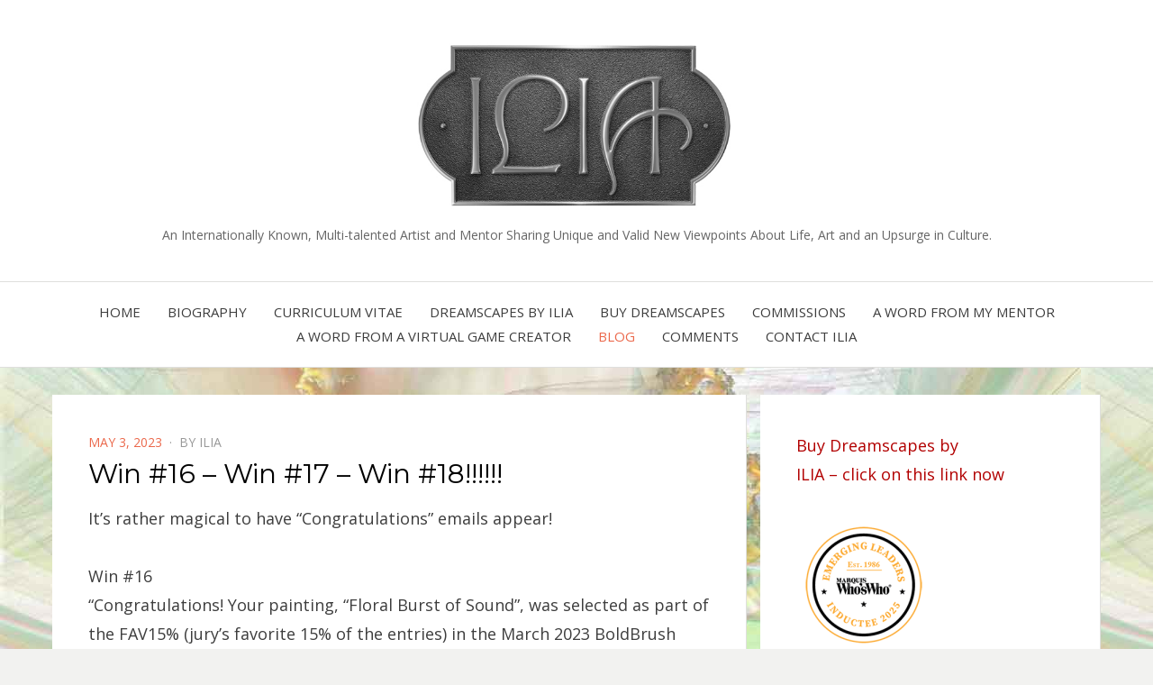

--- FILE ---
content_type: text/html; charset=UTF-8
request_url: https://ilia.life/win-16-win-17-win-18/
body_size: 73302
content:
<!DOCTYPE html>
<html lang="en-US">
<head>
<meta charset="UTF-8">
<meta name="viewport" content="width=device-width, initial-scale=1.0">
<link rel="profile" href="http://gmpg.org/xfn/11">
<link rel="pingback" href="https://ilia.life/xmlrpc.php" />

<meta name='robots' content='index, follow, max-image-preview:large, max-snippet:-1, max-video-preview:-1' />

	<!-- This site is optimized with the Yoast SEO plugin v26.0 - https://yoast.com/wordpress/plugins/seo/ -->
	<title>Win #16 - Win #17 - Win #18!!!!!! -</title>
	<link rel="canonical" href="https://ilia.life/win-16-win-17-win-18/" />
	<meta property="og:locale" content="en_US" />
	<meta property="og:type" content="article" />
	<meta property="og:title" content="Win #16 - Win #17 - Win #18!!!!!! -" />
	<meta property="og:description" content="It&#8217;s rather magical to have &#8220;Congratulations&#8221; emails appear! Win #16 &#8220;Congratulations! Your painting, &#8220;Floral Burst of Sound&#8221;, was selected as part of the FAV15% (jury&#8217;s favorite 15% of the entries)&hellip;" />
	<meta property="og:url" content="https://ilia.life/win-16-win-17-win-18/" />
	<meta property="article:publisher" content="https://www.facebook.com/Created.by.ILIA" />
	<meta property="article:author" content="https://www.facebook.com/Created.by.ILIA" />
	<meta property="article:published_time" content="2023-05-04T00:09:55+00:00" />
	<meta property="og:image" content="https://ilia.life/wp-content/uploads/2023/05/30-june-21-w-sig-650-Bridge-Over-Troubled-Water.jpg" />
	<meta property="og:image:width" content="650" />
	<meta property="og:image:height" content="650" />
	<meta property="og:image:type" content="image/jpeg" />
	<meta name="author" content="ILIA" />
	<meta name="twitter:card" content="summary_large_image" />
	<meta name="twitter:creator" content="@https://x.com/aka_ilia" />
	<meta name="twitter:site" content="@aka_ilia" />
	<meta name="twitter:label1" content="Written by" />
	<meta name="twitter:data1" content="ILIA" />
	<meta name="twitter:label2" content="Est. reading time" />
	<meta name="twitter:data2" content="1 minute" />
	<script type="application/ld+json" class="yoast-schema-graph">{"@context":"https://schema.org","@graph":[{"@type":"Article","@id":"https://ilia.life/win-16-win-17-win-18/#article","isPartOf":{"@id":"https://ilia.life/win-16-win-17-win-18/"},"author":{"name":"ILIA","@id":"https://ilia.life/#/schema/person/11546251a32a5f5608cfa6d8ac2b8205"},"headline":"Win #16 &#8211; Win #17 &#8211; Win #18!!!!!!","datePublished":"2023-05-04T00:09:55+00:00","mainEntityOfPage":{"@id":"https://ilia.life/win-16-win-17-win-18/"},"wordCount":107,"commentCount":0,"publisher":{"@id":"https://ilia.life/#/schema/person/11546251a32a5f5608cfa6d8ac2b8205"},"image":{"@id":"https://ilia.life/win-16-win-17-win-18/#primaryimage"},"thumbnailUrl":"https://ilia.life/wp-content/uploads/2023/05/30-june-21-w-sig-650-Bridge-Over-Troubled-Water.jpg","keywords":["award","Dreamscapes by ILIA","group exhibition","international exhibition"],"articleSection":["Art Call Wins","Award","Dreamscapes"],"inLanguage":"en-US","potentialAction":[{"@type":"CommentAction","name":"Comment","target":["https://ilia.life/win-16-win-17-win-18/#respond"]}]},{"@type":"WebPage","@id":"https://ilia.life/win-16-win-17-win-18/","url":"https://ilia.life/win-16-win-17-win-18/","name":"Win #16 - Win #17 - Win #18!!!!!! -","isPartOf":{"@id":"https://ilia.life/#website"},"primaryImageOfPage":{"@id":"https://ilia.life/win-16-win-17-win-18/#primaryimage"},"image":{"@id":"https://ilia.life/win-16-win-17-win-18/#primaryimage"},"thumbnailUrl":"https://ilia.life/wp-content/uploads/2023/05/30-june-21-w-sig-650-Bridge-Over-Troubled-Water.jpg","datePublished":"2023-05-04T00:09:55+00:00","breadcrumb":{"@id":"https://ilia.life/win-16-win-17-win-18/#breadcrumb"},"inLanguage":"en-US","potentialAction":[{"@type":"ReadAction","target":["https://ilia.life/win-16-win-17-win-18/"]}]},{"@type":"ImageObject","inLanguage":"en-US","@id":"https://ilia.life/win-16-win-17-win-18/#primaryimage","url":"https://ilia.life/wp-content/uploads/2023/05/30-june-21-w-sig-650-Bridge-Over-Troubled-Water.jpg","contentUrl":"https://ilia.life/wp-content/uploads/2023/05/30-june-21-w-sig-650-Bridge-Over-Troubled-Water.jpg","width":650,"height":650,"caption":"Bridge Over Troubled Water. © Copyright 2023 ILIA. All Rights Reserved. noai noimageai"},{"@type":"BreadcrumbList","@id":"https://ilia.life/win-16-win-17-win-18/#breadcrumb","itemListElement":[{"@type":"ListItem","position":1,"name":"Home","item":"https://ilia.life/"},{"@type":"ListItem","position":2,"name":"Dreams, Tales and Musings","item":"https://ilia.life/dreams-tales-and-musings/"},{"@type":"ListItem","position":3,"name":"Win #16 &#8211; Win #17 &#8211; Win #18!!!!!!"}]},{"@type":"WebSite","@id":"https://ilia.life/#website","url":"https://ilia.life/","name":"ILIA Life","description":"An Internationally Known,  Multi-talented Artist and Mentor Sharing Unique and Valid New Viewpoints About Life, Art and an Upsurge in Culture.","publisher":{"@id":"https://ilia.life/#/schema/person/11546251a32a5f5608cfa6d8ac2b8205"},"potentialAction":[{"@type":"SearchAction","target":{"@type":"EntryPoint","urlTemplate":"https://ilia.life/?s={search_term_string}"},"query-input":{"@type":"PropertyValueSpecification","valueRequired":true,"valueName":"search_term_string"}}],"inLanguage":"en-US"},{"@type":["Person","Organization"],"@id":"https://ilia.life/#/schema/person/11546251a32a5f5608cfa6d8ac2b8205","name":"ILIA","image":{"@type":"ImageObject","inLanguage":"en-US","@id":"https://ilia.life/#/schema/person/image/","url":"https://ilia.life/wp-content/uploads/2017/06/ILIA-560.jpg","contentUrl":"https://ilia.life/wp-content/uploads/2017/06/ILIA-560.jpg","width":560,"height":307,"caption":"ILIA"},"logo":{"@id":"https://ilia.life/#/schema/person/image/"},"sameAs":["https://ilia.life/","https://www.facebook.com/Created.by.ILIA","https://www.instagram.com/createdbyilia/","https://x.com/https://x.com/aka_ilia"],"url":"https://ilia.life/author/ilia/"}]}</script>
	<!-- / Yoast SEO plugin. -->


<link rel='dns-prefetch' href='//cdn.canvasjs.com' />
<link rel='dns-prefetch' href='//fonts.googleapis.com' />
<link rel="alternate" type="application/rss+xml" title=" &raquo; Feed" href="https://ilia.life/feed/" />
<link rel="alternate" type="application/rss+xml" title=" &raquo; Comments Feed" href="https://ilia.life/comments/feed/" />
<link rel="alternate" type="application/rss+xml" title=" &raquo; Win #16 &#8211; Win #17 &#8211; Win #18!!!!!! Comments Feed" href="https://ilia.life/win-16-win-17-win-18/feed/" />
<link rel="alternate" title="oEmbed (JSON)" type="application/json+oembed" href="https://ilia.life/wp-json/oembed/1.0/embed?url=https%3A%2F%2Filia.life%2Fwin-16-win-17-win-18%2F" />
<link rel="alternate" title="oEmbed (XML)" type="text/xml+oembed" href="https://ilia.life/wp-json/oembed/1.0/embed?url=https%3A%2F%2Filia.life%2Fwin-16-win-17-win-18%2F&#038;format=xml" />
<style id='wp-img-auto-sizes-contain-inline-css' type='text/css'>
img:is([sizes=auto i],[sizes^="auto," i]){contain-intrinsic-size:3000px 1500px}
/*# sourceURL=wp-img-auto-sizes-contain-inline-css */
</style>
<link rel='stylesheet' id='jquery.bxslider-css' href='//ilia.life/wp-content/plugins/testimonials-widget/includes/libraries/testimonials-widget/includes/libraries/bxslider-4/dist/jquery.bxslider.css?ver=6.9' type='text/css' media='all' />
<link rel='stylesheet' id='Axl_Testimonials_Widget-css' href='//ilia.life/wp-content/plugins/testimonials-widget/includes/libraries/testimonials-widget/assets/css/testimonials-widget.css?ver=6.9' type='text/css' media='all' />
<link rel='stylesheet' id='Axl_Testimonials_Widget_Premium-css' href='//ilia.life/wp-content/plugins/testimonials-widget/assets/css/testimonials-widget-premium.css?ver=6.9' type='text/css' media='all' />
<style id='wp-emoji-styles-inline-css' type='text/css'>

	img.wp-smiley, img.emoji {
		display: inline !important;
		border: none !important;
		box-shadow: none !important;
		height: 1em !important;
		width: 1em !important;
		margin: 0 0.07em !important;
		vertical-align: -0.1em !important;
		background: none !important;
		padding: 0 !important;
	}
/*# sourceURL=wp-emoji-styles-inline-css */
</style>
<link rel='stylesheet' id='wpa-css-css' href='https://ilia.life/wp-content/plugins/honeypot/includes/css/wpa.css?ver=2.3.03' type='text/css' media='all' />
<link rel='stylesheet' id='dashicons-css' href='https://ilia.life/wp-includes/css/dashicons.min.css?ver=6.9' type='text/css' media='all' />
<link rel='stylesheet' id='admin-bar-css' href='https://ilia.life/wp-includes/css/admin-bar.min.css?ver=6.9' type='text/css' media='all' />
<style id='admin-bar-inline-css' type='text/css'>

    .canvasjs-chart-credit{
        display: none !important;
    }
    #vtrtsFreeChart canvas {
    border-radius: 6px;
}

.vtrts-free-adminbar-weekly-title {
    font-weight: bold;
    font-size: 14px;
    color: #fff;
    margin-bottom: 6px;
}

        #wpadminbar #wp-admin-bar-vtrts_free_top_button .ab-icon:before {
            content: "\f185";
            color: #1DAE22;
            top: 3px;
        }
    #wp-admin-bar-vtrts_pro_top_button .ab-item {
        min-width: 180px;
    }
    .vtrts-free-adminbar-dropdown {
        min-width: 420px ;
        padding: 18px 18px 12px 18px;
        background: #23282d;
        color: #fff;
        border-radius: 8px;
        box-shadow: 0 4px 24px rgba(0,0,0,0.15);
        margin-top: 10px;
    }
    .vtrts-free-adminbar-grid {
        display: grid;
        grid-template-columns: 1fr 1fr;
        gap: 18px 18px; /* row-gap column-gap */
        margin-bottom: 18px;
    }
    .vtrts-free-adminbar-card {
        background: #2c3338;
        border-radius: 8px;
        padding: 18px 18px 12px 18px;
        box-shadow: 0 2px 8px rgba(0,0,0,0.07);
        display: flex;
        flex-direction: column;
        align-items: flex-start;
    }
    /* Extra margin for the right column */
    .vtrts-free-adminbar-card:nth-child(2),
    .vtrts-free-adminbar-card:nth-child(4) {
        margin-left: 10px !important;
        padding-left: 10px !important;
                padding-top: 6px !important;

        margin-right: 10px !important;
        padding-right : 10px !important;
        margin-top: 10px !important;
    }
    .vtrts-free-adminbar-card:nth-child(1),
    .vtrts-free-adminbar-card:nth-child(3) {
        margin-left: 10px !important;
        padding-left: 10px !important;
                padding-top: 6px !important;

        margin-top: 10px !important;
                padding-right : 10px !important;

    }
    /* Extra margin for the bottom row */
    .vtrts-free-adminbar-card:nth-child(3),
    .vtrts-free-adminbar-card:nth-child(4) {
        margin-top: 6px !important;
        padding-top: 6px !important;
        margin-top: 10px !important;
    }
    .vtrts-free-adminbar-card-title {
        font-size: 14px;
        font-weight: 800;
        margin-bottom: 6px;
        color: #fff;
    }
    .vtrts-free-adminbar-card-value {
        font-size: 22px;
        font-weight: bold;
        color: #1DAE22;
        margin-bottom: 4px;
    }
    .vtrts-free-adminbar-card-sub {
        font-size: 12px;
        color: #aaa;
    }
    .vtrts-free-adminbar-btn-wrap {
        text-align: center;
        margin-top: 8px;
    }

    #wp-admin-bar-vtrts_free_top_button .ab-item{
    min-width: 80px !important;
        padding: 0px !important;
    .vtrts-free-adminbar-btn {
        display: inline-block;
        background: #1DAE22;
        color: #fff !important;
        font-weight: bold;
        padding: 8px 28px;
        border-radius: 6px;
        text-decoration: none;
        font-size: 15px;
        transition: background 0.2s;
        margin-top: 8px;
    }
    .vtrts-free-adminbar-btn:hover {
        background: #15991b;
        color: #fff !important;
    }

    .vtrts-free-adminbar-dropdown-wrap { min-width: 0; padding: 0; }
    #wpadminbar #wp-admin-bar-vtrts_free_top_button .vtrts-free-adminbar-dropdown { display: none; position: absolute; left: 0; top: 100%; z-index: 99999; }
    #wpadminbar #wp-admin-bar-vtrts_free_top_button:hover .vtrts-free-adminbar-dropdown { display: block; }
    
        .ab-empty-item #wp-admin-bar-vtrts_free_top_button-default .ab-empty-item{
    height:0px !important;
    padding :0px !important;
     }
            #wpadminbar .quicklinks .ab-empty-item{
        padding:0px !important;
    }
    .vtrts-free-adminbar-dropdown {
    min-width: 420px;
    padding: 18px 18px 12px 18px;
    background: #23282d;
    color: #fff;
    border-radius: 12px; /* more rounded */
    box-shadow: 0 8px 32px rgba(0,0,0,0.25); /* deeper shadow */
    margin-top: 10px;
}

.vtrts-free-adminbar-btn-wrap {
    text-align: center;
    margin-top: 18px; /* more space above */
}

.vtrts-free-adminbar-btn {
    display: inline-block;
    background: #1DAE22;
    color: #fff !important;
    font-weight: bold;
    padding: 5px 22px;
    border-radius: 8px;
    text-decoration: none;
    font-size: 17px;
    transition: background 0.2s, box-shadow 0.2s;
    margin-top: 8px;
    box-shadow: 0 2px 8px rgba(29,174,34,0.15);
    text-align: center;
    line-height: 1.6;
    
}
.vtrts-free-adminbar-btn:hover {
    background: #15991b;
    color: #fff !important;
    box-shadow: 0 4px 16px rgba(29,174,34,0.25);
}
    


/*# sourceURL=admin-bar-inline-css */
</style>
<link rel='stylesheet' id='bezel-bootstrap-grid-css' href='https://ilia.life/wp-content/themes/bezel/css/bootstrap-grid.css?ver=6.9' type='text/css' media='all' />
<link rel='stylesheet' id='font-awesome-css' href='https://ilia.life/wp-content/themes/bezel/css/font-awesome.css?ver=6.9' type='text/css' media='all' />
<link rel='stylesheet' id='bezel-fonts-css' href='https://fonts.googleapis.com/css?family=Montserrat%3A400%2C700%7COpen+Sans%3A400%2C400i%2C700%2C700i&#038;subset=latin%2Clatin-ext' type='text/css' media='all' />
<link rel='stylesheet' id='bezel-style-css' href='https://ilia.life/wp-content/themes/bezel/style.css?ver=6.9' type='text/css' media='all' />
<script type="text/javascript" id="ahc_front_js-js-extra">
/* <![CDATA[ */
var ahc_ajax_front = {"ajax_url":"https://ilia.life/wp-admin/admin-ajax.php","plugin_url":"https://ilia.life/wp-content/plugins/visitors-traffic-real-time-statistics/","page_id":"873","page_title":"Win #16 \u2013 Win #17 \u2013 Win #18!!!!!!","post_type":"post"};
//# sourceURL=ahc_front_js-js-extra
/* ]]> */
</script>
<script type="text/javascript" src="https://ilia.life/wp-content/plugins/visitors-traffic-real-time-statistics/js/front.js?ver=6.9" id="ahc_front_js-js"></script>
<script type="text/javascript" src="https://ilia.life/wp-includes/js/jquery/jquery.min.js?ver=3.7.1" id="jquery-core-js"></script>
<script type="text/javascript" src="https://ilia.life/wp-includes/js/jquery/jquery-migrate.min.js?ver=3.4.1" id="jquery-migrate-js"></script>
<link rel="https://api.w.org/" href="https://ilia.life/wp-json/" /><link rel="alternate" title="JSON" type="application/json" href="https://ilia.life/wp-json/wp/v2/posts/873" /><link rel="EditURI" type="application/rsd+xml" title="RSD" href="https://ilia.life/xmlrpc.php?rsd" />
<meta name="generator" content="WordPress 6.9" />
<link rel='shortlink' href='https://ilia.life/?p=873' />

	
	<style type="text/css" id="custom-background-css">
body.custom-background { background-image: url("https://ilia.life/wp-content/uploads/2017/06/13-june-17-ilia-life.jpg"); background-position: left top; background-size: auto; background-repeat: repeat; background-attachment: scroll; }
</style>
	<link rel="icon" href="https://ilia.life/wp-content/uploads/2017/06/ILIA-512-150x150.jpg" sizes="32x32" />
<link rel="icon" href="https://ilia.life/wp-content/uploads/2017/06/ILIA-512.jpg" sizes="192x192" />
<link rel="apple-touch-icon" href="https://ilia.life/wp-content/uploads/2017/06/ILIA-512.jpg" />
<meta name="msapplication-TileImage" content="https://ilia.life/wp-content/uploads/2017/06/ILIA-512.jpg" />
<style id='global-styles-inline-css' type='text/css'>
:root{--wp--preset--aspect-ratio--square: 1;--wp--preset--aspect-ratio--4-3: 4/3;--wp--preset--aspect-ratio--3-4: 3/4;--wp--preset--aspect-ratio--3-2: 3/2;--wp--preset--aspect-ratio--2-3: 2/3;--wp--preset--aspect-ratio--16-9: 16/9;--wp--preset--aspect-ratio--9-16: 9/16;--wp--preset--color--black: #000000;--wp--preset--color--cyan-bluish-gray: #abb8c3;--wp--preset--color--white: #ffffff;--wp--preset--color--pale-pink: #f78da7;--wp--preset--color--vivid-red: #cf2e2e;--wp--preset--color--luminous-vivid-orange: #ff6900;--wp--preset--color--luminous-vivid-amber: #fcb900;--wp--preset--color--light-green-cyan: #7bdcb5;--wp--preset--color--vivid-green-cyan: #00d084;--wp--preset--color--pale-cyan-blue: #8ed1fc;--wp--preset--color--vivid-cyan-blue: #0693e3;--wp--preset--color--vivid-purple: #9b51e0;--wp--preset--gradient--vivid-cyan-blue-to-vivid-purple: linear-gradient(135deg,rgb(6,147,227) 0%,rgb(155,81,224) 100%);--wp--preset--gradient--light-green-cyan-to-vivid-green-cyan: linear-gradient(135deg,rgb(122,220,180) 0%,rgb(0,208,130) 100%);--wp--preset--gradient--luminous-vivid-amber-to-luminous-vivid-orange: linear-gradient(135deg,rgb(252,185,0) 0%,rgb(255,105,0) 100%);--wp--preset--gradient--luminous-vivid-orange-to-vivid-red: linear-gradient(135deg,rgb(255,105,0) 0%,rgb(207,46,46) 100%);--wp--preset--gradient--very-light-gray-to-cyan-bluish-gray: linear-gradient(135deg,rgb(238,238,238) 0%,rgb(169,184,195) 100%);--wp--preset--gradient--cool-to-warm-spectrum: linear-gradient(135deg,rgb(74,234,220) 0%,rgb(151,120,209) 20%,rgb(207,42,186) 40%,rgb(238,44,130) 60%,rgb(251,105,98) 80%,rgb(254,248,76) 100%);--wp--preset--gradient--blush-light-purple: linear-gradient(135deg,rgb(255,206,236) 0%,rgb(152,150,240) 100%);--wp--preset--gradient--blush-bordeaux: linear-gradient(135deg,rgb(254,205,165) 0%,rgb(254,45,45) 50%,rgb(107,0,62) 100%);--wp--preset--gradient--luminous-dusk: linear-gradient(135deg,rgb(255,203,112) 0%,rgb(199,81,192) 50%,rgb(65,88,208) 100%);--wp--preset--gradient--pale-ocean: linear-gradient(135deg,rgb(255,245,203) 0%,rgb(182,227,212) 50%,rgb(51,167,181) 100%);--wp--preset--gradient--electric-grass: linear-gradient(135deg,rgb(202,248,128) 0%,rgb(113,206,126) 100%);--wp--preset--gradient--midnight: linear-gradient(135deg,rgb(2,3,129) 0%,rgb(40,116,252) 100%);--wp--preset--font-size--small: 13px;--wp--preset--font-size--medium: 20px;--wp--preset--font-size--large: 36px;--wp--preset--font-size--x-large: 42px;--wp--preset--spacing--20: 0.44rem;--wp--preset--spacing--30: 0.67rem;--wp--preset--spacing--40: 1rem;--wp--preset--spacing--50: 1.5rem;--wp--preset--spacing--60: 2.25rem;--wp--preset--spacing--70: 3.38rem;--wp--preset--spacing--80: 5.06rem;--wp--preset--shadow--natural: 6px 6px 9px rgba(0, 0, 0, 0.2);--wp--preset--shadow--deep: 12px 12px 50px rgba(0, 0, 0, 0.4);--wp--preset--shadow--sharp: 6px 6px 0px rgba(0, 0, 0, 0.2);--wp--preset--shadow--outlined: 6px 6px 0px -3px rgb(255, 255, 255), 6px 6px rgb(0, 0, 0);--wp--preset--shadow--crisp: 6px 6px 0px rgb(0, 0, 0);}:where(.is-layout-flex){gap: 0.5em;}:where(.is-layout-grid){gap: 0.5em;}body .is-layout-flex{display: flex;}.is-layout-flex{flex-wrap: wrap;align-items: center;}.is-layout-flex > :is(*, div){margin: 0;}body .is-layout-grid{display: grid;}.is-layout-grid > :is(*, div){margin: 0;}:where(.wp-block-columns.is-layout-flex){gap: 2em;}:where(.wp-block-columns.is-layout-grid){gap: 2em;}:where(.wp-block-post-template.is-layout-flex){gap: 1.25em;}:where(.wp-block-post-template.is-layout-grid){gap: 1.25em;}.has-black-color{color: var(--wp--preset--color--black) !important;}.has-cyan-bluish-gray-color{color: var(--wp--preset--color--cyan-bluish-gray) !important;}.has-white-color{color: var(--wp--preset--color--white) !important;}.has-pale-pink-color{color: var(--wp--preset--color--pale-pink) !important;}.has-vivid-red-color{color: var(--wp--preset--color--vivid-red) !important;}.has-luminous-vivid-orange-color{color: var(--wp--preset--color--luminous-vivid-orange) !important;}.has-luminous-vivid-amber-color{color: var(--wp--preset--color--luminous-vivid-amber) !important;}.has-light-green-cyan-color{color: var(--wp--preset--color--light-green-cyan) !important;}.has-vivid-green-cyan-color{color: var(--wp--preset--color--vivid-green-cyan) !important;}.has-pale-cyan-blue-color{color: var(--wp--preset--color--pale-cyan-blue) !important;}.has-vivid-cyan-blue-color{color: var(--wp--preset--color--vivid-cyan-blue) !important;}.has-vivid-purple-color{color: var(--wp--preset--color--vivid-purple) !important;}.has-black-background-color{background-color: var(--wp--preset--color--black) !important;}.has-cyan-bluish-gray-background-color{background-color: var(--wp--preset--color--cyan-bluish-gray) !important;}.has-white-background-color{background-color: var(--wp--preset--color--white) !important;}.has-pale-pink-background-color{background-color: var(--wp--preset--color--pale-pink) !important;}.has-vivid-red-background-color{background-color: var(--wp--preset--color--vivid-red) !important;}.has-luminous-vivid-orange-background-color{background-color: var(--wp--preset--color--luminous-vivid-orange) !important;}.has-luminous-vivid-amber-background-color{background-color: var(--wp--preset--color--luminous-vivid-amber) !important;}.has-light-green-cyan-background-color{background-color: var(--wp--preset--color--light-green-cyan) !important;}.has-vivid-green-cyan-background-color{background-color: var(--wp--preset--color--vivid-green-cyan) !important;}.has-pale-cyan-blue-background-color{background-color: var(--wp--preset--color--pale-cyan-blue) !important;}.has-vivid-cyan-blue-background-color{background-color: var(--wp--preset--color--vivid-cyan-blue) !important;}.has-vivid-purple-background-color{background-color: var(--wp--preset--color--vivid-purple) !important;}.has-black-border-color{border-color: var(--wp--preset--color--black) !important;}.has-cyan-bluish-gray-border-color{border-color: var(--wp--preset--color--cyan-bluish-gray) !important;}.has-white-border-color{border-color: var(--wp--preset--color--white) !important;}.has-pale-pink-border-color{border-color: var(--wp--preset--color--pale-pink) !important;}.has-vivid-red-border-color{border-color: var(--wp--preset--color--vivid-red) !important;}.has-luminous-vivid-orange-border-color{border-color: var(--wp--preset--color--luminous-vivid-orange) !important;}.has-luminous-vivid-amber-border-color{border-color: var(--wp--preset--color--luminous-vivid-amber) !important;}.has-light-green-cyan-border-color{border-color: var(--wp--preset--color--light-green-cyan) !important;}.has-vivid-green-cyan-border-color{border-color: var(--wp--preset--color--vivid-green-cyan) !important;}.has-pale-cyan-blue-border-color{border-color: var(--wp--preset--color--pale-cyan-blue) !important;}.has-vivid-cyan-blue-border-color{border-color: var(--wp--preset--color--vivid-cyan-blue) !important;}.has-vivid-purple-border-color{border-color: var(--wp--preset--color--vivid-purple) !important;}.has-vivid-cyan-blue-to-vivid-purple-gradient-background{background: var(--wp--preset--gradient--vivid-cyan-blue-to-vivid-purple) !important;}.has-light-green-cyan-to-vivid-green-cyan-gradient-background{background: var(--wp--preset--gradient--light-green-cyan-to-vivid-green-cyan) !important;}.has-luminous-vivid-amber-to-luminous-vivid-orange-gradient-background{background: var(--wp--preset--gradient--luminous-vivid-amber-to-luminous-vivid-orange) !important;}.has-luminous-vivid-orange-to-vivid-red-gradient-background{background: var(--wp--preset--gradient--luminous-vivid-orange-to-vivid-red) !important;}.has-very-light-gray-to-cyan-bluish-gray-gradient-background{background: var(--wp--preset--gradient--very-light-gray-to-cyan-bluish-gray) !important;}.has-cool-to-warm-spectrum-gradient-background{background: var(--wp--preset--gradient--cool-to-warm-spectrum) !important;}.has-blush-light-purple-gradient-background{background: var(--wp--preset--gradient--blush-light-purple) !important;}.has-blush-bordeaux-gradient-background{background: var(--wp--preset--gradient--blush-bordeaux) !important;}.has-luminous-dusk-gradient-background{background: var(--wp--preset--gradient--luminous-dusk) !important;}.has-pale-ocean-gradient-background{background: var(--wp--preset--gradient--pale-ocean) !important;}.has-electric-grass-gradient-background{background: var(--wp--preset--gradient--electric-grass) !important;}.has-midnight-gradient-background{background: var(--wp--preset--gradient--midnight) !important;}.has-small-font-size{font-size: var(--wp--preset--font-size--small) !important;}.has-medium-font-size{font-size: var(--wp--preset--font-size--medium) !important;}.has-large-font-size{font-size: var(--wp--preset--font-size--large) !important;}.has-x-large-font-size{font-size: var(--wp--preset--font-size--x-large) !important;}
/*# sourceURL=global-styles-inline-css */
</style>
</head>
<body class="wp-singular post-template-default single single-post postid-873 single-format-standard custom-background wp-custom-logo wp-theme-bezel has-site-branding has-custom-background-image has-right-sidebar">
<div id="page" class="site-wrapper site">

	<header id="masthead" class="site-header">
		<div class="container">
			<div class="row">
				<div class="col-xxl-12">

					<div class="site-header-inside">

						<div class="site-branding-wrapper">
							<div class="site-logo-wrapper"><a href="https://ilia.life/" class="custom-logo-link" rel="home"><img width="560" height="307" src="https://ilia.life/wp-content/uploads/2017/06/ILIA-560.jpg" class="custom-logo" alt="ILIA: Multi-talented artist and mentor" decoding="async" fetchpriority="high" srcset="https://ilia.life/wp-content/uploads/2017/06/ILIA-560.jpg 560w, https://ilia.life/wp-content/uploads/2017/06/ILIA-560-300x164.jpg 300w" sizes="(max-width: 560px) 100vw, 560px" /></a></div>
							<div class="site-branding">
								<h2 class="site-title"><a href="https://ilia.life/" title="" rel="home"></a></h2>
																<h3 class="site-description">An Internationally Known,  Multi-talented Artist and Mentor Sharing Unique and Valid New Viewpoints About Life, Art and an Upsurge in Culture.</h3>
															</div>
						</div><!-- .site-branding-wrapper -->

						<div class="toggle-menu-wrapper">
							<a href="#main-navigation-responsive" title="Menu" class="toggle-menu-control">
								<span class="screen-reader-text">Menu</span>
							</a>
						</div>

					</div><!-- .site-header-inside -->

				</div><!-- .col-xxl-12 -->
			</div><!-- .row -->
		</div><!-- .container -->
	</header><!-- #masthead -->

	<nav id="site-navigation" class="main-navigation">
		<div class="container">
			<div class="row">
				<div class="col-xxl-12">

					<div class="main-navigation-inside">

						<a class="skip-link screen-reader-text" href="#content">Skip to content</a>

						<div class="site-primary-menu"><ul id="menu-primary-menu" class="primary-menu sf-menu"><li id="menu-item-390" class="menu-item menu-item-type-custom menu-item-object-custom menu-item-home menu-item-390"><a href="https://ilia.life/">Home</a></li>
<li id="menu-item-393" class="menu-item menu-item-type-post_type menu-item-object-page menu-item-393"><a href="https://ilia.life/biography/">Biography</a></li>
<li id="menu-item-394" class="menu-item menu-item-type-post_type menu-item-object-page menu-item-394"><a href="https://ilia.life/curriculum-vitae/">Curriculum Vitae</a></li>
<li id="menu-item-395" class="menu-item menu-item-type-post_type menu-item-object-page menu-item-395"><a href="https://ilia.life/dreamscapes-by-ilia/">Dreamscapes by ILIA</a></li>
<li id="menu-item-673" class="menu-item menu-item-type-post_type menu-item-object-page menu-item-673"><a href="https://ilia.life/order-dreamscapes-by-ilia/">Buy Dreamscapes</a></li>
<li id="menu-item-717" class="menu-item menu-item-type-post_type menu-item-object-page menu-item-717"><a href="https://ilia.life/dreamscape-commissions/">Commissions</a></li>
<li id="menu-item-391" class="menu-item menu-item-type-post_type menu-item-object-page menu-item-391"><a href="https://ilia.life/a-word-from-my-mentor/">A Word from my Mentor</a></li>
<li id="menu-item-1486" class="menu-item menu-item-type-post_type menu-item-object-page menu-item-1486"><a href="https://ilia.life/a-word-from-a-virtual-game-creator/">A Word from A Virtual Game Creator</a></li>
<li id="menu-item-720" class="menu-item menu-item-type-post_type menu-item-object-page current_page_parent menu-item-720"><a href="https://ilia.life/dreams-tales-and-musings/">Blog</a></li>
<li id="menu-item-725" class="menu-item menu-item-type-post_type menu-item-object-page menu-item-725"><a href="https://ilia.life/dreamscape-comments/">Comments</a></li>
<li id="menu-item-719" class="menu-item menu-item-type-post_type menu-item-object-page menu-item-719"><a href="https://ilia.life/contact-ilia/">Contact ILIA</a></li>
</ul></div>
					</div><!-- .main-navigation-inside -->

				</div><!-- .col-xxl-12 -->
			</div><!-- .row -->
		</div><!-- .container -->
	</nav><!-- .main-navigation -->

	<div id="content" class="site-content">

	<div class="container">
		<div class="row">

			<div id="primary" class="content-area col-12 col-sm-12 col-md-12 col-lg-8 col-xl-8 col-xxl-8">
				<main id="main" class="site-main">

					<div id="post-wrapper" class="post-wrapper post-wrapper-single">
										
						
<article id="post-873" class="post-873 post type-post status-publish format-standard has-post-thumbnail hentry category-art-call-wins category-award category-dreamscapes tag-award tag-dreamscapes-by-ilia tag-group-exhibition tag-international-exhibition">
	<div class="post-content-wrapper post-content-wrapper-single">
		<div class="entry-data-wrapper entry-data-wrapper-single">

			<div class="entry-header-wrapper">
				<div class="entry-meta entry-meta-header-before">
					<ul>
						<li><span class="posted-on"><span class="screen-reader-text">Posted on</span><a href="https://ilia.life/win-16-win-17-win-18/" rel="bookmark"> <time class="entry-date published updated" datetime="2023-05-03T20:09:55-04:00">May 3, 2023</time></a></span></li>
						<li><span class="byline"> by <span class="author vcard"><a class="url fn n" href="https://ilia.life/author/ilia/">ILIA</a></span></span></li>
					</ul>
				</div><!-- .entry-meta -->

				<header class="entry-header">
					<h1 class="entry-title">Win #16 &#8211; Win #17 &#8211; Win #18!!!!!!</h1>				</header><!-- .entry-header -->
			</div><!-- .entry-header-wrapper -->

			<div class="entry-content">
				<p>It&#8217;s rather magical to have &#8220;Congratulations&#8221; emails appear!</p>
<p>Win #16<br />
&#8220;Congratulations! Your painting, &#8220;Floral Burst of Sound&#8221;, was selected as part of the FAV15% (jury&#8217;s favorite 15% of the entries) in the March 2023 BoldBrush Painting competition.&#8221;</p>
<p><img decoding="async" class="alignnone size-medium wp-image-658" src="https://ilia.life/wp-content/uploads/2022/02/Floral-Burst-of-Sound-9-dec-21-w-sig-300x300.jpg" alt="Floral Burst of Sound Dreamscape by ILIA © Copyright 2023 ILIA. All Rights Reserved." width="300" height="300" srcset="https://ilia.life/wp-content/uploads/2022/02/Floral-Burst-of-Sound-9-dec-21-w-sig-300x300.jpg 300w, https://ilia.life/wp-content/uploads/2022/02/Floral-Burst-of-Sound-9-dec-21-w-sig-150x150.jpg 150w, https://ilia.life/wp-content/uploads/2022/02/Floral-Burst-of-Sound-9-dec-21-w-sig.jpg 650w" sizes="(max-width: 300px) 100vw, 300px" /></p>
<p>Win #17<br />
&#8220;We are honored to inform you that your artwork has been selected to be showcased at Life and Death 2023 international online group exhibition.&#8221; Music of the Cosmos is the winner.</p>
<p><img decoding="async" class="alignnone size-medium wp-image-874" src="https://ilia.life/wp-content/uploads/2023/05/19-nov-20-w-sig-Music-of-the-Cosmos-300x300.jpg" alt="Music of the Cosmos Dreamscape by ILIA. © Copyright 2023 ILIA. All Rights Reserved." width="300" height="300" srcset="https://ilia.life/wp-content/uploads/2023/05/19-nov-20-w-sig-Music-of-the-Cosmos-300x300.jpg 300w, https://ilia.life/wp-content/uploads/2023/05/19-nov-20-w-sig-Music-of-the-Cosmos-150x150.jpg 150w, https://ilia.life/wp-content/uploads/2023/05/19-nov-20-w-sig-Music-of-the-Cosmos.jpg 650w" sizes="(max-width: 300px) 100vw, 300px" /></p>
<p>Win #18<br />
&#8220;We are honored to inform you that your artwork has been selected to be showcased at Tears and Smiles 2023 international online group exhibition.&#8221;<br />
Bridge Over Troubled Water is the winner.</p>
<p><img decoding="async" class="alignnone size-medium wp-image-875" src="https://ilia.life/wp-content/uploads/2023/05/30-june-21-w-sig-650-Bridge-Over-Troubled-Water-300x300.jpg" alt="Bridge Over Troubled Water.  © Copyright 2023 ILIA. All Rights Reserved." width="300" height="300" srcset="https://ilia.life/wp-content/uploads/2023/05/30-june-21-w-sig-650-Bridge-Over-Troubled-Water-300x300.jpg 300w, https://ilia.life/wp-content/uploads/2023/05/30-june-21-w-sig-650-Bridge-Over-Troubled-Water-150x150.jpg 150w, https://ilia.life/wp-content/uploads/2023/05/30-june-21-w-sig-650-Bridge-Over-Troubled-Water.jpg 650w" sizes="(max-width: 300px) 100vw, 300px" /></p>
<p>&nbsp;</p>
<p><span style="color: #999999;">© Copyright 2023 ILIA. All Rights Reserved.</span></p>
							</div><!-- .entry-content -->

			<footer class="entry-meta entry-meta-footer">
				<span class="cat-links">Posted in <a href="https://ilia.life/category/art-call-wins/" rel="category tag">Art Call Wins</a>, <a href="https://ilia.life/category/award/" rel="category tag">Award</a>, <a href="https://ilia.life/category/art/dreamscapes/" rel="category tag">Dreamscapes</a></span><span class="tags-links">Tagged <a href="https://ilia.life/tag/award/" rel="tag">award</a>, <a href="https://ilia.life/tag/dreamscapes-by-ilia/" rel="tag">Dreamscapes by ILIA</a>, <a href="https://ilia.life/tag/group-exhibition/" rel="tag">group exhibition</a>, <a href="https://ilia.life/tag/international-exhibition/" rel="tag">international exhibition</a></span>			</footer><!-- .entry-meta -->

		</div><!-- .entry-data-wrapper -->
	</div><!-- .post-content-wrapper -->
</article><!-- #post-## -->

						
						
	<nav class="navigation post-navigation" aria-label="Posts">
		<h2 class="screen-reader-text">Post navigation</h2>
		<div class="nav-links"><div class="nav-previous"><a href="https://ilia.life/dreamscapes-in-international-group-exhibitions/" rel="prev"><span class="meta-nav">Prev</span> <span class="post-title">Dreamscapes in International Group Exhibitions</span></a></div><div class="nav-next"><a href="https://ilia.life/dreamscapes-inspiring-poetry/" rel="next"><span class="meta-nav">Next</span> <span class="post-title">Dreamscapes Inspiring Poetry</span></a></div></div>
	</nav>
						
<div id="comments" class="comments-area">

	
	
	
		<div id="respond" class="comment-respond">
		<h3 id="reply-title" class="comment-reply-title">Leave a Reply <small><a rel="nofollow" id="cancel-comment-reply-link" href="/win-16-win-17-win-18/#respond" style="display:none;">Cancel reply</a></small></h3><form action="https://ilia.life/wp-comments-post.php" method="post" id="commentform" class="comment-form"><p class="comment-notes"><span id="email-notes">Your email address will not be published.</span> <span class="required-field-message">Required fields are marked <span class="required">*</span></span></p><p class="comment-form-comment"><label for="comment">Comment <span class="required">*</span></label> <textarea id="comment" name="comment" cols="45" rows="8" maxlength="65525" required></textarea></p><p class="comment-form-author"><label for="author">Name <span class="required">*</span></label> <input id="author" name="author" type="text" value="" size="30" maxlength="245" autocomplete="name" required /></p>
<p class="comment-form-email"><label for="email">Email <span class="required">*</span></label> <input id="email" name="email" type="email" value="" size="30" maxlength="100" aria-describedby="email-notes" autocomplete="email" required /></p>
<p class="comment-form-url"><label for="url">Website</label> <input id="url" name="url" type="url" value="" size="30" maxlength="200" autocomplete="url" /></p>
<p class="form-submit"><input name="submit" type="submit" id="submit" class="submit" value="Post Comment" /> <input type='hidden' name='comment_post_ID' value='873' id='comment_post_ID' />
<input type='hidden' name='comment_parent' id='comment_parent' value='0' />
</p></form>	</div><!-- #respond -->
	
</div><!-- #comments -->

										</div><!-- .post-wrapper -->

				</main><!-- #main -->
			</div><!-- #primary -->

			<div id="site-sidebar" class="sidebar-area col-12 col-sm-12 col-md-12 col-lg-4 col-xl-4 col-xxl-4">
	<div id="secondary" class="sidebar widget-area sidebar-widget-area">
		<aside id="text-5" class="widget widget_text">			<div class="textwidget"><p><a style="color: #b20000;" href="https://ilia.life/order-dreamscapes-by-ilia/">Buy Dreamscapes by<br />
ILIA &#8211; click on this link now</a></p>
<p><a href="https://marquisemergingleaders.com/leigh-ann-edrich/" target="_blank"><img loading="lazy" decoding="async" class="alignleft size-thumbnail wp-image-1609" src="https://ilia.life/wp-content/uploads/2025/03/67921fd441a740a6a92bad428a0f4b88e1a49536321a4613b767f15fad0d08c0-150x150.png" alt="ILIA is recognized as an emerging leader by Marquis Who's Who." width="150" height="150" /></a></p>
<p><a href="https://aatonau.com/ilia-dreamscapes-of-vision-and-voice/" target="_blank" rel="noopener"><img loading="lazy" decoding="async" class="alignleft size-full wp-image-1638" src="https://ilia.life/wp-content/uploads/2025/09/ILIA_-Dreamscapes-of-Vision.jpg" alt="Article from AATONUA Magazine regarding ILIA's Dreamscapes past and present." width="450" height="85" srcset="https://ilia.life/wp-content/uploads/2025/09/ILIA_-Dreamscapes-of-Vision.jpg 450w, https://ilia.life/wp-content/uploads/2025/09/ILIA_-Dreamscapes-of-Vision-300x57.jpg 300w" sizes="auto, (max-width: 450px) 100vw, 450px" /></a></p>
</div>
		</aside><aside id="media_image-4" class="widget widget_media_image"><h2 class="widget-title">Here&#8217;s my Newest Dreamscape: Serenity</h2><figure style="width: 300px" class="wp-caption alignnone"><img width="300" height="300" src="https://ilia.life/wp-content/uploads/2024/05/Serenity-24-apr-24-300x300.jpg" class="image wp-image-1390  attachment-medium size-medium" alt="Serenity Dreamscape by ILIA. © Copyright 2024 ILIA. All Rights Reserved. ILIA aka Leigh-Ann Edrich is an Internationally Published and Exhibited Artist. noai noimageai" style="max-width: 100%; height: auto;" decoding="async" loading="lazy" srcset="https://ilia.life/wp-content/uploads/2024/05/Serenity-24-apr-24-300x300.jpg 300w, https://ilia.life/wp-content/uploads/2024/05/Serenity-24-apr-24-150x150.jpg 150w, https://ilia.life/wp-content/uploads/2024/05/Serenity-24-apr-24.jpg 650w" sizes="auto, (max-width: 300px) 100vw, 300px" /><figcaption class="wp-caption-text">Serenity</figcaption></figure></aside><aside id="custom_html-3" class="widget_text widget widget_custom_html"><div class="textwidget custom-html-widget"><a href="http://eepurl.com/cTdEhv" target="_blank"><big
 style="color: rgb(204, 0, 0);text-decoration:underline;">Join ILIA's
Mailing List</big></a> <br>
GET A FREE GIFT!<br>
<p class="aligncenter">
<img src="https://ilia.life/wp-content/uploads/2021/03/Eternal-Gift-sig-250.jpg" alt="Eternal Gift by ILIA"/>
</p>
Eternal Gift<br>
5x5 - signed <br>
</div></aside><aside id="search-2" class="widget widget_search">
<form role="search" method="get" class="search-form" action="https://ilia.life/">
	<label>
		<span class="screen-reader-text">Search for:</span>
		<input type="search" class="search-field" placeholder="Search &hellip;" value="" name="s" title="Search for:" />
	</label>
	<button type="submit" class="search-submit"><span class="screen-reader-text">Search</span></button>
</form>
</aside><aside id="text-4" class="widget widget_text">			<div class="textwidget"><p>Contact me:<br />
createdby.ilia@gmail.com</p>
</div>
		</aside><aside id="categories-2" class="widget widget_categories"><h2 class="widget-title">Categories</h2><form action="https://ilia.life" method="get"><label class="screen-reader-text" for="cat">Categories</label><select  name='cat' id='cat' class='postform'>
	<option value='-1'>Select Category</option>
	<option class="level-0" value="41">Art</option>
	<option class="level-0" value="298">Art Call</option>
	<option class="level-0" value="143">Art Call Wins</option>
	<option class="level-0" value="213">Art in the Park</option>
	<option class="level-0" value="351">Art Show</option>
	<option class="level-0" value="302">Artist in Business</option>
	<option class="level-0" value="243">Artists Rights</option>
	<option class="level-0" value="161">Award</option>
	<option class="level-0" value="57">Birds</option>
	<option class="level-0" value="372">Birds and Squirrells</option>
	<option class="level-0" value="297">Children</option>
	<option class="level-0" value="224">Comments</option>
	<option class="level-0" value="316">Copyright</option>
	<option class="level-0" value="317">Creative</option>
	<option class="level-0" value="254">Criticism</option>
	<option class="level-0" value="42">Digital Art</option>
	<option class="level-0" value="102">Dreamscapes</option>
	<option class="level-0" value="78">Earth</option>
	<option class="level-0" value="155">Exhibition</option>
	<option class="level-0" value="173">Fantasy</option>
	<option class="level-0" value="67">For The Birds</option>
	<option class="level-0" value="354">Garden</option>
	<option class="level-0" value="63">Ideas</option>
	<option class="level-0" value="3">Imagination</option>
	<option class="level-0" value="28">Inspiration</option>
	<option class="level-0" value="168">International Exhibition</option>
	<option class="level-0" value="37">Just Some Fun</option>
	<option class="level-0" value="128">Literary</option>
	<option class="level-0" value="4">Magic</option>
	<option class="level-0" value="301">Marketing</option>
	<option class="level-0" value="15">Mentor</option>
	<option class="level-0" value="22">Multi-Talented</option>
	<option class="level-0" value="32">Muse</option>
	<option class="level-0" value="369">Natural Habitat</option>
	<option class="level-0" value="5">Nature</option>
	<option class="level-0" value="212">Neighborhoods</option>
	<option class="level-0" value="325">Newest Dreamscape</option>
	<option class="level-0" value="198">Newsletter</option>
	<option class="level-0" value="223">Opportunities</option>
	<option class="level-0" value="60">Photography</option>
	<option class="level-0" value="12">Poetry</option>
	<option class="level-0" value="31">Prose</option>
	<option class="level-0" value="156">Publication</option>
	<option class="level-0" value="2">Quotes</option>
	<option class="level-0" value="172">Space</option>
	<option class="level-0" value="129">Story</option>
	<option class="level-0" value="323">Success</option>
	<option class="level-0" value="79">Sustainable</option>
	<option class="level-0" value="318">Talented</option>
	<option class="level-0" value="95">tales</option>
	<option class="level-0" value="310">Teens</option>
	<option class="level-0" value="1">Uncategorized</option>
	<option class="level-0" value="311">Young Adults</option>
</select>
</form><script type="text/javascript">
/* <![CDATA[ */

( ( dropdownId ) => {
	const dropdown = document.getElementById( dropdownId );
	function onSelectChange() {
		setTimeout( () => {
			if ( 'escape' === dropdown.dataset.lastkey ) {
				return;
			}
			if ( dropdown.value && parseInt( dropdown.value ) > 0 && dropdown instanceof HTMLSelectElement ) {
				dropdown.parentElement.submit();
			}
		}, 250 );
	}
	function onKeyUp( event ) {
		if ( 'Escape' === event.key ) {
			dropdown.dataset.lastkey = 'escape';
		} else {
			delete dropdown.dataset.lastkey;
		}
	}
	function onClick() {
		delete dropdown.dataset.lastkey;
	}
	dropdown.addEventListener( 'keyup', onKeyUp );
	dropdown.addEventListener( 'click', onClick );
	dropdown.addEventListener( 'change', onSelectChange );
})( "cat" );

//# sourceURL=WP_Widget_Categories%3A%3Awidget
/* ]]> */
</script>
</aside><aside id="text-3" class="widget widget_text">			<div class="textwidget"><p>Visit me at:<br />
<a href="https://www.dreamscapesbyilia.com/">Dreamscapes by ILIA</a><br />
<a style="color: #ee0846;" href="https://createdbyilia.pixels.com/">Created by ILIA </a><br />
<a href="https://design.greatamericanart.com/search?api=internal&amp;artist=496">Great American Art</a><br />
<a href="https://www.biafarin.com/p/artist.html?name=leigh-ann-edrich" rel="noopener" target="_blank">Biafarin</a><br />
<a href="https://geogalleries.com/ILIA/">Geo Galleries</a><br />
<a href="https://displate.com/created-by-ilia?art=5d9e653454935">Displate</a><br />
<a href="https://art.indiewalls.com/4vy?utm_campaign=indie-button&amp;utm_source=artist&amp;utm_medium=share-button" target="_blank" rel="noopener"><img loading="lazy" decoding="async" title="Visit my profile on Indiewalls" src="https://www.indiewalls.com/static/share/iwebtn-20150823-01.gif?a=3bd233137a3448b68c6ddacd2d89bc4d" alt="indiewalls.com" width="120" height="36" /></a></p>
<p>Help for Artists<br />
<a style="color: #3366ff;" href="http://help-2-succeed.com/">Help 2 Succeed</a><span style="color: #3366ff;"> &#8211; Artist Mentoring and tips for success</span></p>
<p>Art Opportunities for The Arts and Performing Arts + Art for Neighborhoods<br />
<a style="color: #990000;" href="http://artintheparkevents.com/"> Art in the Park Events</a></p>
</div>
		</aside><aside id="custom_html-2" class="widget_text widget widget_custom_html"><h2 class="widget-title">Donate and/or Deposit for a Dreamscape</h2><div class="textwidget custom-html-widget"><form action="https://www.paypal.com/donate" method="post" target="_top">
<input type="hidden" name="hosted_button_id" value="PHFX2MQUJM4SA" />
<input type="image" src="https://www.paypalobjects.com/en_US/i/btn/btn_donateCC_LG.gif" border="0" name="submit" title="PayPal - The safer, easier way to pay online!" alt="Donate with PayPal button" />
<img alt="" border="0" src="https://www.paypal.com/en_US/i/scr/pixel.gif" width="1" height="1" />
</form>

<img style="" alt="ILIA Dreamscapes Donation QR Code"
 src="https://ilia.life/wp-content/uploads/2020/12/ILIA-Donate-QR-Code-Dec20.png"></div></aside><aside id="testimonials_widget-3" class="widget Axl_Testimonials_Widget_Slider_Widget"><div class="testimonials-widget-testimonials testimonials-widget-testimonials3">
<div class="testimonials-widget-testimonial post-485 testimonials-widget type-testimonials-widget status-publish category-literary" style="">
<!-- testimonials-widget-testimonials:485: -->
		<blockquote><span class="open-quote"></span>&#8212; Very fun.  I really enjoyed your story. D.T.
&#8212; Oh wow! This is VERY, VERY COOL including the font, I mean very HOT! (off the pen). G.A.
&#8212; Wow!!!!!!!!!! This is very cool!! Very Impressive &#8211; really!!  W.M.<span class="close-quote"></span></blockquote>
			<div class="credit"><span class="author">Literary Comments</span></div>
	</div>
<div class="testimonials-widget-testimonial post-484 testimonials-widget type-testimonials-widget status-publish category-literary category-tales" style="display: none;">
<!-- testimonials-widget-testimonials:484: -->
		<blockquote><span class="open-quote"></span>Oh I saw that beautiful flitter right off the bat! Yes, we definitely need more wonder wabbits on pogo sticks fighting the evil on this planet! A story well written. C.C.<span class="close-quote"></span></blockquote>
			<div class="credit"><span class="author">Hope at Dawn Tale - Comment</span></div>
	</div>
<div class="testimonials-widget-testimonial post-483 testimonials-widget type-testimonials-widget status-publish category-art category-literary" style="display: none;">
<!-- testimonials-widget-testimonials:483: -->
		<blockquote><span class="open-quote"></span>Blessings to thee, fair Ilia, and many wondrous joys~~ Love, N<span class="close-quote"></span></blockquote>
			<div class="credit"><span class="author">Art & Literary Comment</span></div>
	</div>
<div class="testimonials-widget-testimonial post-482 testimonials-widget type-testimonials-widget status-publish category-literary category-tales" style="display: none;">
<!-- testimonials-widget-testimonials:482: -->
		<blockquote><span class="open-quote"></span>What a wonderful fairy tale! Keep blessing the world with your delightful writing! M.S.<span class="close-quote"></span></blockquote>
			<div class="credit"><span class="author">Fairy Tale Feedback</span></div>
	</div>
<div class="testimonials-widget-testimonial post-481 testimonials-widget type-testimonials-widget status-publish category-literary category-tales" style="display: none;">
<!-- testimonials-widget-testimonials:481: -->
		<blockquote><span class="open-quote"></span>This is just wonderful!!  And I love the way you illustrated it! I hope that you have no objection to my sending it around to others. D.L.<span class="close-quote"></span></blockquote>
			<div class="credit"><span class="author">Comment - Fairy Tale</span></div>
	</div>
<div class="testimonials-widget-testimonial post-480 testimonials-widget type-testimonials-widget status-publish category-literary category-tales" style="display: none;">
<!-- testimonials-widget-testimonials:480: -->
		<blockquote><span class="open-quote"></span>Wau!  Very nice.  Great creation. Thanks for sharing the wonders and make it real to others, planting seeds of joy and pleasure in people&#8217;s hearts!  Very nice, all the very best wishes to you too! M.B.<span class="close-quote"></span></blockquote>
			<div class="credit"><span class="author">Fairy Tale Comment</span></div>
	</div>
<div class="testimonials-widget-testimonial post-479 testimonials-widget type-testimonials-widget status-publish category-literary category-story" style="display: none;">
<!-- testimonials-widget-testimonials:479: -->
		<blockquote><span class="open-quote"></span>Thank you so much for sharing your latest story with us, it is beautiful and well written. As usual, you painted a wonderful picture with words and made the story become a reality as I read it. M.<span class="close-quote"></span></blockquote>
			<div class="credit"><span class="author">Story Comment</span></div>
	</div>
<div class="testimonials-widget-testimonial post-478 testimonials-widget type-testimonials-widget status-publish category-literary category-tales" style="display: none;">
<!-- testimonials-widget-testimonials:478: -->
		<blockquote><span class="open-quote"></span>I finally read this whole fairy tale.  I just loved it!&#8230;My point is that your writing is a joy to read &#8211; I never get hung up on any errors.  Not even typos.  Amazing! E.S.<span class="close-quote"></span></blockquote>
			<div class="credit"><span class="author">Feedback - Fairy Tale</span></div>
	</div>
<div class="testimonials-widget-testimonial post-477 testimonials-widget type-testimonials-widget status-publish category-literary category-tales" style="display: none;">
<!-- testimonials-widget-testimonials:477: -->
		<blockquote><span class="open-quote"></span>Fun! and VWD! Thanks, Ilia! M.M.
Wow! Talk about impact! G.A.
This is AWESOME!!!! M.K.
What a great story!   Thank you.  M.J.
What a wonderful tale, it was a true delight! A.
Cute! Which way to now Paradise? G.A.<span class="close-quote"></span></blockquote>
			<div class="credit"><span class="author">Tales Feedback</span></div>
	</div>
<div class="testimonials-widget-testimonial post-476 testimonials-widget type-testimonials-widget status-publish category-literary" style="display: none;">
<!-- testimonials-widget-testimonials:476: -->
		<blockquote><span class="open-quote"></span>Thanks for sharing this story with me, I read it with my first cup of tea this morning. It is very good, well written and makes you want more as you read it. L.C.<span class="close-quote"></span></blockquote>
			<div class="credit"><span class="author">Story Comment</span></div>
	</div>
<div class="testimonials-widget-testimonial post-475 testimonials-widget type-testimonials-widget status-publish category-literary category-tales" style="display: none;">
<!-- testimonials-widget-testimonials:475: -->
		<blockquote><span class="open-quote"></span>Took me a while to get through it, but quite a tale!  You have a gift for allegory, which I guess the best fairy tales are.  Anyway, very very well done! R.S.<span class="close-quote"></span></blockquote>
			<div class="credit"><span class="author">Modern Day Fairy Tale Feedback</span></div>
	</div>
<div class="testimonials-widget-testimonial post-474 testimonials-widget type-testimonials-widget status-publish category-art category-dreamscapes" style="display: none;">
<!-- testimonials-widget-testimonials:474: -->
		<blockquote><span class="open-quote"></span>This haunting &#8211; love the flows in it.  GH
No name but it’s a glorious feeling in my heart. Splendid piece!  TH
I love this. Wish I could do something like this. Inspires me.  LDS
I like what you&#8217;re doing with these. CDW
Wowowow!!!! So Beautiful!!!!!!  CL
It’s a very ethereal and beautiful work of art that speaks to me of something that’s not ‘something’  VL
Gorgeous!  GB
it&#8217;s beautiful! JK
It’s beautiful. JKM<span class="close-quote"></span></blockquote>
			<div class="credit"><span class="author">Comments for Dreamscape An Entrance to Paradise</span></div>
	</div>
<div class="testimonials-widget-testimonial post-473 testimonials-widget type-testimonials-widget status-publish category-art category-dreamscapes" style="display: none;">
<!-- testimonials-widget-testimonials:473: -->
		<blockquote><span class="open-quote"></span>Love it, love it! PE
I love the theta in this. CL
It is lovely!  MBD
Wow  CWS
You have a fascinating technique, ILIA! A beautiful piece! MG
It is just not fair Leigh-Ann. Each new one you do just hits home and someday I will surround myself with many of them.  BL
I love it. This is really a talent it is so theta. DC<span class="close-quote"></span></blockquote>
			<div class="credit"><span class="author">Recent Dreamscape Comments</span></div>
	</div>
<div class="testimonials-widget-testimonial post-472 testimonials-widget type-testimonials-widget status-publish category-art category-dreamscapes" style="display: none;">
<!-- testimonials-widget-testimonials:472: -->
		<blockquote><span class="open-quote"></span>ILIA, your dreamscapes are absolutely incredible. In that genre it doesn&#8217;t get any better than what you are doing. CR<span class="close-quote"></span></blockquote>
			<div class="credit"><span class="author">Artist Acknowledgment</span></div>
	</div>
<div class="testimonials-widget-testimonial post-471 testimonials-widget type-testimonials-widget status-publish category-art category-dreamscapes" style="display: none;">
<!-- testimonials-widget-testimonials:471: -->
		<blockquote><span class="open-quote"></span>Hi Leigh-Ann &#8212; Very beautiful piece you posted on April 22. I wanted to take a moment to explain the name suggestion I posted &#8212; Eternal Gift. The painting contains a blue sphere, which invokes the idea of a planet, but most of the imagery is senior to the sphere, which communicated to me that it is free of any mundane confines. Hence the term &#8220;Eternal.&#8221; Since it has beauty that contains creativity, rather than a randomly beautiful manifestation like the Horsehead or Crab Nebulae, it means there the source was a creative intelligence. This is conveyed with the word &#8220;Gift&#8221; &#8212; an offering by a sentient being to another sentient being. Wonderful work! Thanks for posting!&nbsp; M.D.O.<span class="close-quote"></span></blockquote>
			<div class="credit"><span class="author">Dreamscape - Eternal Gift</span></div>
	</div>
<div class="testimonials-widget-testimonial post-470 testimonials-widget type-testimonials-widget status-publish category-art" style="display: none;">
<!-- testimonials-widget-testimonials:470: -->
		<blockquote><span class="open-quote"></span>Imagination, its realization, it&#8217;s an artist&#8217;s gift, and ILIA expresses her imagination beautifully.&nbsp; M.A.S.<span class="close-quote"></span></blockquote>
			<div class="credit"><span class="author">Art Imagination Acknowledgment</span></div>
	</div>
<div class="testimonials-widget-testimonial post-469 testimonials-widget type-testimonials-widget status-publish category-art" style="display: none;">
<!-- testimonials-widget-testimonials:469: -->
		<blockquote><span class="open-quote"></span>Fabulous! You are a great artist!&nbsp; TD<span class="close-quote"></span></blockquote>
			<div class="credit"><span class="author">Artist Comments</span></div>
	</div>
<div class="testimonials-widget-testimonial post-468 testimonials-widget type-testimonials-widget status-publish category-art category-dreamscapes" style="display: none;">
<!-- testimonials-widget-testimonials:468: -->
		<blockquote><span class="open-quote"></span>Very creative. RH
WOW!!!!! KCL
Incredible BS
Very nice&#8230;. soothing. .. CFS
beautiful~ ARB
Really awesome!! DK
Beautiful! Wow! KD
Really swirly , lovely and fun!&nbsp; SPW
Like it a lot&nbsp; BK
Fascinating VG
Got me thinking&nbsp; NO
Very cool!&nbsp; CL
Love it&#8230;so delicate!&nbsp; ET
Love it! WOW!&nbsp; KRT
Light and airy&nbsp; RM
very beautiful BD
Very nice&nbsp; CR
Wow, fantastical!!! JN<span class="close-quote"></span></blockquote>
			<div class="credit"><span class="author">Spring Love Comments</span></div>
	</div>
<div class="testimonials-widget-testimonial post-467 testimonials-widget type-testimonials-widget status-publish category-art category-dreamscapes" style="display: none;">
<!-- testimonials-widget-testimonials:467: -->
		<blockquote><span class="open-quote"></span>Your Dreamscapes are unbelievably aesthetic! I don&#8217;t know how you create these, but they are really, truly a work of art. I can think of many classical musical pieces that could be played while viewing these &#8211; your dreamscapes are soothing and pleasing to the soul, as it were.&nbsp; They&#8217;re just gorgeous, and I&#8217;m utterly impressed with what they communicate. I&#8217;ll be looking at them many, many times. L.T.<span class="close-quote"></span></blockquote>
			<div class="credit"><span class="author">Dreamscape Acknowledgement</span></div>
	</div>
<div class="testimonials-widget-testimonial post-466 testimonials-widget type-testimonials-widget status-publish category-art category-dreamscapes" style="display: none;">
<!-- testimonials-widget-testimonials:466: -->
		<blockquote><span class="open-quote"></span>I saw a child&#8217;s marble full of real fish, gracefully entering and sweeping, curving away, a real ocean in a crystaline globe. Then I was moved by the tiny stars in the marble&#8217;s infinite sky, then realized I needed to dust my computer screen &#8212; no stars! Oh well.

Mainly impressed by the way what seem to be streaks of energy move into and out of more solid forms, suggesting whales, dolphins, eels, etc.&nbsp; D.B.<span class="close-quote"></span></blockquote>
			<div class="credit"><span class="author">Dreamscape Comment</span></div>
	</div>
<div class="testimonials-widget-testimonial post-465 testimonials-widget type-testimonials-widget status-publish category-art category-dreamscapes" style="display: none;">
<!-- testimonials-widget-testimonials:465: -->
		<blockquote><span class="open-quote"></span>Your intention comes through beautifully. A.F.<span class="close-quote"></span></blockquote>
			<div class="credit"><span class="author">Comment regarding Dreamscapes</span></div>
	</div>
<div class="testimonials-widget-testimonial post-464 testimonials-widget type-testimonials-widget status-publish" style="display: none;">
<!-- testimonials-widget-testimonials:464: -->
		<blockquote><span class="open-quote"></span>Color, movement, music, poetry and dancing! K.D.<span class="close-quote"></span></blockquote>
			<div class="credit"><span class="author">Dreamscape Comment</span></div>
	</div>
<div class="testimonials-widget-testimonial post-463 testimonials-widget type-testimonials-widget status-publish category-art" style="display: none;">
<!-- testimonials-widget-testimonials:463: -->
		<blockquote><span class="open-quote"></span>Very spiritual. Makes me wonder what the spirit of a flower would look like. S.R.<span class="close-quote"></span></blockquote>
			<div class="credit"><span class="author">Dreamscape feedback for A Flower Unfurling</span></div>
	</div>
<div class="testimonials-widget-testimonial post-462 testimonials-widget type-testimonials-widget status-publish category-art" style="display: none;">
<!-- testimonials-widget-testimonials:462: -->
		<blockquote><span class="open-quote"></span>Outstanding!! I love the color and the way it flows! M.B.<span class="close-quote"></span></blockquote>
			<div class="credit"><span class="author">Dreamscape - A Flower Unfurling</span></div>
	</div>
<div class="testimonials-widget-testimonial post-461 testimonials-widget type-testimonials-widget status-publish" style="display: none;">
<!-- testimonials-widget-testimonials:461: -->
		<blockquote><span class="open-quote"></span>Your beautiful piece reminded me of a book by that title where a girl was magically transported to a place I imagined looked like this. V.L.<span class="close-quote"></span></blockquote>
			<div class="credit"><span class="author">Dreamscape - A Soul Emerges</span></div>
	</div>
<div class="testimonials-widget-testimonial post-459 testimonials-widget type-testimonials-widget status-publish category-art" style="display: none;">
<!-- testimonials-widget-testimonials:459: -->
		<blockquote><span class="open-quote"></span>&#8212; Regarding the Dreamscape: A Soul Emerges

&#8212; Wow! Beautiful and protected and infinite on the inside as all beauty is. R.P.<span class="close-quote"></span></blockquote>
			<div class="credit"><span class="author">Feedback - Dreamscape "A Soul Emerges"</span></div>
	</div>
<div class="testimonials-widget-testimonial post-458 testimonials-widget type-testimonials-widget status-publish category-art" style="display: none;">
<!-- testimonials-widget-testimonials:458: -->
		<blockquote><span class="open-quote"></span>Thank you, you beautiful artist!!!&nbsp; L.S.<span class="close-quote"></span></blockquote>
			<div class="credit"><span class="author">Thank you - art</span></div>
	</div>
<div class="testimonials-widget-testimonial post-104 testimonials-widget type-testimonials-widget status-publish category-mentor" style="display: none;">
<!-- testimonials-widget-testimonials:104: -->
		<blockquote><span class="open-quote"></span>&#8220;This is the first time I have been excited about having something working for me. I have been approached so many times with phony or should we say &#8216;money making deals with less than integrity&#8217;. I can&#8217;t function that way&#8230;.. I&#8217;m so excited that this is all I think, dream and pray about&#8230;I&#8217;m sure, that I&#8217;m sure, that I&#8217;m sure that this will be a successful venture for me&#8230;.Thank you so much&#8230;.&#8221; S.L.<span class="close-quote"></span></blockquote>
			<div class="credit"><span class="author">Fine Artist Testimonial</span></div>
	</div>
<div class="testimonials-widget-testimonial post-103 testimonials-widget type-testimonials-widget status-publish category-mentor" style="display: none;">
<!-- testimonials-widget-testimonials:103: -->
		<blockquote><span class="open-quote"></span>“Thank you so much for this! I&#8217;m a songwriter and musician. Now I&#8217;ve got some ideas of things I can do and I know that there&#8217;s support out there. This is a wonderful service you are providing. Thank you so much.” A.R.G.<span class="close-quote"></span></blockquote>
			<div class="credit"><span class="author">Songwriter & Musician Testimonial</span></div>
	</div>
</div>
<div class="testimonials-widget-testimonials bx-controls testimonials-widget-testimonials3-control"></div></aside>	</div><!-- .sidebar -->
</div><!-- .col-* columns of main sidebar -->

		</div><!-- .row -->
	</div><!-- .container -->


	</div><!-- #content -->

	<footer id="colophon" class="site-footer">
		
<div class="site-info">
	<div class="site-info-inside">

		<div class="container">
			<div class="row">
				<div class="col-xxl-12">

					<div class="credits-wrapper">
						<div class="credits credits-blog">All Images, Fine Digital Art &amp; Fine Art. ©  2017-2025 Copyright ILIA aka Leigh Ann Edrich.  All Rights Reserved.  
<br>
All poetry, prose, short stories, tales and articles. ©  2017-2025 Copyright ILIA aka Leigh Ann Edrich.  All Rights Reserved. <a href="https://ilia.life/">WWW.ILIA.LIFE</a>
 noai  noimageai


noai
noimageai
This website has no AI created information or images.  </div><div class="credits credits-designer">Bezel Theme by <a href="https://simplefreethemes.com" title="SimpleFreeThemes">SimpleFreeThemes</a> <span>&sdot;</span> Powered by <a href="https://wordpress.org" title="WordPress">WordPress</a></div>					</div><!-- .credits -->

				</div><!-- .col -->
			</div><!-- .row -->
		</div><!-- .container -->

	</div><!-- .site-info-inside -->
</div><!-- .site-info -->
	</footer><!-- #colophon -->

</div><!-- #page .site-wrapper -->

<script type="speculationrules">
{"prefetch":[{"source":"document","where":{"and":[{"href_matches":"/*"},{"not":{"href_matches":["/wp-*.php","/wp-admin/*","/wp-content/uploads/*","/wp-content/*","/wp-content/plugins/*","/wp-content/themes/bezel/*","/*\\?(.+)"]}},{"not":{"selector_matches":"a[rel~=\"nofollow\"]"}},{"not":{"selector_matches":".no-prefetch, .no-prefetch a"}}]},"eagerness":"conservative"}]}
</script>
<script type="text/javascript" src="https://ilia.life/wp-content/plugins/honeypot/includes/js/wpa.js?ver=2.3.03" id="wpascript-js"></script>
<script type="text/javascript" id="wpascript-js-after">
/* <![CDATA[ */
wpa_field_info = {"wpa_field_name":"wegcrv5263","wpa_field_value":26461,"wpa_add_test":"no"}
//# sourceURL=wpascript-js-after
/* ]]> */
</script>
<script type="text/javascript" src="https://cdn.canvasjs.com/canvasjs.min.js" id="canvasjs-free-js"></script>
<script type="text/javascript" src="https://ilia.life/wp-content/themes/bezel/js/enquire.js?ver=2.1.2" id="enquire-js"></script>
<script type="text/javascript" src="https://ilia.life/wp-content/themes/bezel/js/hover-intent.js?ver=r7" id="hover-intent-js"></script>
<script type="text/javascript" src="https://ilia.life/wp-content/themes/bezel/js/superfish.js?ver=1.7.7" id="superfish-js"></script>
<script type="text/javascript" src="https://ilia.life/wp-includes/js/comment-reply.min.js?ver=6.9" id="comment-reply-js" async="async" data-wp-strategy="async" fetchpriority="low"></script>
<script type="text/javascript" src="https://ilia.life/wp-content/themes/bezel/js/custom.js?ver=1.0" id="bezel-custom-js"></script>
<script type="text/javascript" src="//ilia.life/wp-content/plugins/testimonials-widget/includes/libraries/testimonials-widget/includes/libraries/bxslider-4/dist/jquery.bxslider.min.js?ver=4.1.2" id="jquery.bxslider-js"></script>
<script type="text/javascript" src="//ilia.life/wp-content/plugins/testimonials-widget/assets/js/jquery.cookie.min.js?ver=1.3.1" id="jquery.cookie-js"></script>
<script type="text/javascript" src="//ilia.life/wp-content/plugins/testimonials-widget/assets/js/jquery.raty.min.js?ver=2.5.2" id="jquery.raty-js"></script>
<script id="wp-emoji-settings" type="application/json">
{"baseUrl":"https://s.w.org/images/core/emoji/17.0.2/72x72/","ext":".png","svgUrl":"https://s.w.org/images/core/emoji/17.0.2/svg/","svgExt":".svg","source":{"concatemoji":"https://ilia.life/wp-includes/js/wp-emoji-release.min.js?ver=6.9"}}
</script>
<script type="module">
/* <![CDATA[ */
/*! This file is auto-generated */
const a=JSON.parse(document.getElementById("wp-emoji-settings").textContent),o=(window._wpemojiSettings=a,"wpEmojiSettingsSupports"),s=["flag","emoji"];function i(e){try{var t={supportTests:e,timestamp:(new Date).valueOf()};sessionStorage.setItem(o,JSON.stringify(t))}catch(e){}}function c(e,t,n){e.clearRect(0,0,e.canvas.width,e.canvas.height),e.fillText(t,0,0);t=new Uint32Array(e.getImageData(0,0,e.canvas.width,e.canvas.height).data);e.clearRect(0,0,e.canvas.width,e.canvas.height),e.fillText(n,0,0);const a=new Uint32Array(e.getImageData(0,0,e.canvas.width,e.canvas.height).data);return t.every((e,t)=>e===a[t])}function p(e,t){e.clearRect(0,0,e.canvas.width,e.canvas.height),e.fillText(t,0,0);var n=e.getImageData(16,16,1,1);for(let e=0;e<n.data.length;e++)if(0!==n.data[e])return!1;return!0}function u(e,t,n,a){switch(t){case"flag":return n(e,"\ud83c\udff3\ufe0f\u200d\u26a7\ufe0f","\ud83c\udff3\ufe0f\u200b\u26a7\ufe0f")?!1:!n(e,"\ud83c\udde8\ud83c\uddf6","\ud83c\udde8\u200b\ud83c\uddf6")&&!n(e,"\ud83c\udff4\udb40\udc67\udb40\udc62\udb40\udc65\udb40\udc6e\udb40\udc67\udb40\udc7f","\ud83c\udff4\u200b\udb40\udc67\u200b\udb40\udc62\u200b\udb40\udc65\u200b\udb40\udc6e\u200b\udb40\udc67\u200b\udb40\udc7f");case"emoji":return!a(e,"\ud83e\u1fac8")}return!1}function f(e,t,n,a){let r;const o=(r="undefined"!=typeof WorkerGlobalScope&&self instanceof WorkerGlobalScope?new OffscreenCanvas(300,150):document.createElement("canvas")).getContext("2d",{willReadFrequently:!0}),s=(o.textBaseline="top",o.font="600 32px Arial",{});return e.forEach(e=>{s[e]=t(o,e,n,a)}),s}function r(e){var t=document.createElement("script");t.src=e,t.defer=!0,document.head.appendChild(t)}a.supports={everything:!0,everythingExceptFlag:!0},new Promise(t=>{let n=function(){try{var e=JSON.parse(sessionStorage.getItem(o));if("object"==typeof e&&"number"==typeof e.timestamp&&(new Date).valueOf()<e.timestamp+604800&&"object"==typeof e.supportTests)return e.supportTests}catch(e){}return null}();if(!n){if("undefined"!=typeof Worker&&"undefined"!=typeof OffscreenCanvas&&"undefined"!=typeof URL&&URL.createObjectURL&&"undefined"!=typeof Blob)try{var e="postMessage("+f.toString()+"("+[JSON.stringify(s),u.toString(),c.toString(),p.toString()].join(",")+"));",a=new Blob([e],{type:"text/javascript"});const r=new Worker(URL.createObjectURL(a),{name:"wpTestEmojiSupports"});return void(r.onmessage=e=>{i(n=e.data),r.terminate(),t(n)})}catch(e){}i(n=f(s,u,c,p))}t(n)}).then(e=>{for(const n in e)a.supports[n]=e[n],a.supports.everything=a.supports.everything&&a.supports[n],"flag"!==n&&(a.supports.everythingExceptFlag=a.supports.everythingExceptFlag&&a.supports[n]);var t;a.supports.everythingExceptFlag=a.supports.everythingExceptFlag&&!a.supports.flag,a.supports.everything||((t=a.source||{}).concatemoji?r(t.concatemoji):t.wpemoji&&t.twemoji&&(r(t.twemoji),r(t.wpemoji)))});
//# sourceURL=https://ilia.life/wp-includes/js/wp-emoji-loader.min.js
/* ]]> */
</script>
<script type="text/javascript">
function tw_3_next_index( index, increment ) {
	if ( ! increment ) {
		index++;
	}

	if ( null == index || isNaN( index ) || index >= 50 ) {
		index = 0;
	}

	jQuery.cookie('rotatePerPage3', index, { path: '/' });

	return index;
}

var cnt_tw_3 = 0;

jQuery(document).ready( function() {
cnt_tw_3 = jQuery.cookie('rotatePerPage3');
cnt_tw_3 = tw_3_next_index( cnt_tw_3, true );
});
</script><script type="text/javascript">
var tw_3 = null;

jQuery(document).ready(function() {
	/*added to check the screensize to enable swipe effect for the bxslider*/
	jQuery(window).on("resize", function (e) {
		checkScreenSize();
	});
	checkScreenSize()
	 /*custom function to process swipe effect*/
	 function checkScreenSize()
	{
		var newWindowWidth = jQuery(window).width();
		if (newWindowWidth >= 767)
		{
			tw_3 = jQuery('.testimonials-widget-testimonials3').bxSlider({
				adaptiveHeight: true,
				auto: true,
				autoControls: true,
				autoHover: true,
				prevSelector: '.testimonials-widget-testimonials3-control',
nextSelector: '.testimonials-widget-testimonials3-control',
				mode: 'fade',
				pager: false,
				pause: 5000,
				video: false,
				slideMargin: 2,
	startSlide: cnt_tw_3,
	onSlideAfter: function( $slideElement, oldIndex, newIndex ) {
		tw_3_next_index( newIndex );
	},
					adaptiveHeightSpeed: 500,
					speed: 500,
				slideWidth: 0,
				touchEnabled:false
			});
		}
		else
		{
			tw_3 = jQuery('.testimonials-widget-testimonials3').bxSlider({
				adaptiveHeight: true,
				auto: true,
				autoControls: true,
				autoHover: true,
				prevSelector: '.testimonials-widget-testimonials3-control',
nextSelector: '.testimonials-widget-testimonials3-control',
				mode: 'fade',
				pager: false,
				pause: 5000,
				video: false,
				slideMargin: 2,
	startSlide: cnt_tw_3,
	onSlideAfter: function( $slideElement, oldIndex, newIndex ) {
		tw_3_next_index( newIndex );
	},
					adaptiveHeightSpeed: 500,
					speed: 500,
				slideWidth: 0				
			});
		}
	}
	
});
</script></body>
</html>
